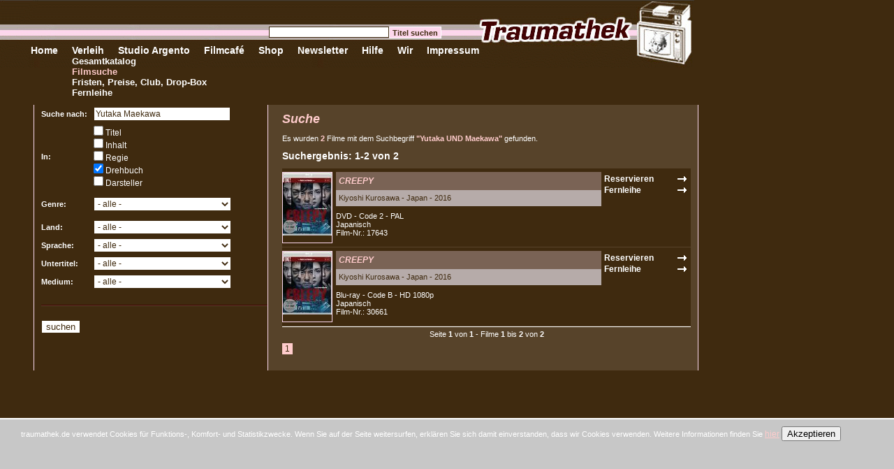

--- FILE ---
content_type: text/css;
request_url: https://www.traumathek.de/ic/page/51/css-page.html
body_size: 1759
content:
body {
    margin:0px;
    padding:0px;
    background:#3F2A0F;
    font-family:Verdana,Arial,sans-serif;
    font-size:11px;
    color:#fff;
}
form {
    margin:0px;
    padding:0px;
}
img {
    border:0px;
}
table.tblres th {
    text-align:left;
    padding-right:6px;
}
table.tblres td {
    padding:4px 4px;
    font-size:12px;
}
table.tblres select, table.tblres input {
    border:1px solid #3F2A0F;
    background-color:#fff;
    color:#3F2A0F;
    font-family:Arial;
    margin:0px;
    padding:2px;
    font-size:12px;
}
table.tblres input {
    width:190px;
}
table.tblres .btn {
    width:150px;
    background-color:#3F2A0F;
    color:#fff;
    font-weight:bold;
    margin-top:20px;
}

table.tblsearch th {
    text-align:left;
    padding-right:6px;
}
table.tblsearch td {
    padding:3px 3px;
    font-size:12px;
}
table.tblsearch select, table.tblsearch input {
    width:190px;
    border:1px solid #3F2A0F;
    background-color:#fff;
    color:#3F2A0F;
    font-family:Arial;
    margin:0px;
    padding:2px;
    font-size:12px;
}
table.tblsearch select {
    padding:1px;
    width:197px;
}
table.tblsearch .cb {
    width:14px;
    height:14px;
    margin:1px 0px;
    padding:0px;
    line-height:14px;
}
a.back:link, a.back:visited, a.back:active, a.back:hover {
    padding-left:12px;
    background:url(https://www.traumathek.de/icoaster/files/pfeil_zurueck.gif) no-repeat 0px 5px;
    font-weight:bold;
    font-size:12px;
}
a.basket:link, a.basket:visited, a.basket:active, a.basket:hover {
    padding-left:20px;
    background:url(https://www.traumathek.de/icoaster/files/pfeil_rechts.gif) no-repeat 0px 0px;
    font-weight:bold;
    font-size:12px;
    color:#3F2A0F;
}

.putbasket {
    border:0px;
    color:#fff;
    font-weight:bold;
    font-family:Arial;
    font-size:12px;
    margin:0px;
    padding:0px;
    width:120px;
    height:16px;
    text-align:left;
    cursor:pointer;
    background:url(https://www.traumathek.de/icoaster/files/pfeil_rechts_2.gif) no-repeat right center #3F2A0F;
}
div.divider {
    height:0px;
    font-size:0px;
    line-height:0px;
    border-top:1px solid #410100;
    border-bottom:1px solid #59432E;
    clear:both;
    margin:0px;
    padding:0px;
}
table.cols {
    width:1000px;
}
table.cols td.col1 {
    width:50px;
    vertical-align:top;
}
table.cols td.col2 {
    vertical-align:top;
    width:325px;
    padding:0px 0px 20px 10px;
    border-right:1px solid #FBD8EE;
    border-left:1px solid #FBD8EE;
}
table.cols td.col3 {
    padding:10px 10px 20px 20px;
    width:590px;
    border-right:1px solid #FBD8EE;
    vertical-align:top;
}
table.cols td.color1 {
    background-color:#57432A;
}
table.cols td.color2 {
    background-color:#fff;
    color:#3F2A0F;
}
table.cols td.color3 {
    background-color:#3F2A0F;
}
strong {
    color:#FFCCCC;
}
a:link, a:active, a:visited, a:hover {
    font-family:Arial,sans-serif;
    font-size:12px;
    color:#FFCCCC;
    text-decoration:none;
}
a:hover {
    text-decoration:underline;
}
table.tblhead {
    background:url(https://www.traumathek.de/icoaster/files/bg.gif) no-repeat;
    height:100px;
    width:999px;
    margin-bottom:50px;
}
table.tblhead td {
    vertical-align:bottom;
    padding-bottom:20px;
    padding-left:20px;
}
table.tblhead a:link, table.tblhead a:active, table.tblhead a:visited, table.tblhead a:hover  {
    font-size:14px;
    font-weight:bold;
    display:block;
    float:left;
    margin-right:20px;
    color:#fff;
    text-decoration:none;
}
table.tblhead a:hover {
    color:#FFCCCC;
}
table.tblhead a.act:link, table.tblhead a.act:active, table.tblhead a.act:visited, table.tblhead a.act:hover  {
    color:#FFCCCC;
    text-decoration:none;
}
table.tblhead a.sub:link, table.tblhead a.sub:active, table.tblhead a.sub:visited, table.tblhead a.sub:hover  {
    font-size:13px;
    font-weight:bold;
    display:block;
    color:#fff;
}
table.tblhead a.sub:hover {
    color:#FFCCCC;
}
table.tblhead a.subact:link, table.tblhead a.subact:active, table.tblhead a.subact:visited, table.tblhead a.subact:hover  {
    color:#FFCCCC;
    font-size:13px;
    text-decoration:none;
}
.navitop {
    position:relative;
    float:left;
}
.navisub {
    position:absolute;
    left:0px;
    top:16px;
    width:300px;
}
a.dark:link, a.dark:visited, a.dark:active, a.dark:hover {
    color:#3F2A0F;
    font-weight:bold;
}
a.dark:hover {
    text-decoration:underline;
}
a.navi:link, a.navi:active, a.navi:visited, a.navi:hover,
a.naviact:link, a.naviact:active, a.naviact:visited, a.naviact:hover {
    font-size:12px;
    font-weight:bold;
    font-style:italic;
    display:block;
    width:270px;
    border-bottom:1px solid #3F2A0F;
    text-decoration:none;
    color:#fff;
}
a.navi:hover, a.naviact:link, a.naviact:active, a.naviact:visited, a.naviact:hover {
    color:#FFCCCC;
    border-bottom:1px solid #fff;
}

a.navis:link, a.navis:active, a.navis:visited, a.navis:hover,
a.navisact:link, a.navisact:active, a.navisact:visited, a.navisact:hover {
    font-size:12px;
    font-weight:bold;
    font-style:italic;
    display:block;
    width:220px;
    border-bottom:1px solid #3F2A0F;
    margin-left:50px;
    text-decoration:none;
}
a.navis:hover, a.navisact:link, a.navisact:active, a.navisact:visited, a.navisact:hover {
    color:#FFCCCC;
    border-bottom:1px solid #fff;
}



a.prod:link, a.prod:active, a.prod:visited, a.prod:hover {
    font-size:10px;
    font-weight:bold;
    font-style:italic;
}
a.prod:hover {
    color:#FFCCCC;
}
a.prodbig:link, a.prodbig:active, a.prodbig:visited, a.prodbig:hover {
    font-size:12px;
    font-weight:bold;
    font-style:italic;
}
a.prodbig:hover {
    color:#FFCCCC;
}

a.big:link {
    font-size:18px;
    font-weight:bold;
    font-style:italic;
    color:#FFCCCC;
    margin:0px 0px 10px 0px;
    padding:0px;
}

h1 {
    font-size:18px;
    font-weight:bold;
    font-style:italic;
    color:#FFCCCC;
    margin:0px 0px 10px 0px;
    padding:0px;
}
h2 {
    font-size:14px;
    font-weight:bold;
    margin:0px 0px 10px 0px;
    padding:0px;
    font-family:Arial,Helvetica;
}
h3 {
    font-size:12px;
    font-weight:bold;
    margin:0px 0px 10px 0px;
    padding:0px;
    font-family:Arial,Helvetica;
}
h3 span.normal {
    font-weight:normal;
}
#qsearch {
    position:absolute;
    left:385px;
    top:38px;
}
input {
    border:1px solid #3F2A0F;
    background-color:#fff;
    color:#3F2A0F;
    font-family:Arial;
}
#qsearch .field {
    font-size:12px;
    width:170px;
    padding:0px;
    margin:0px;
    display:block;
    float:left;
}
#qsearch .button {
    font-size:11px;
    padding:0px 4px 0px 4px;
    margin:0px 0px 0px 0px;
    height:17px;
    border:1px solid #fff;
    background-color:#FDD7EC;
    color:#3F2A0F;
    display:block;
    float:left;
    font-weight:bold;
}
#reservation {
    position:absolute;
    left:690px;
    top:92px;
}
#interlending {
    position:absolute;
    left:560px;
    top:92px;
}
#interlending a:link, #interlending a:visited, #interlending a:active, #interlending a:hover, 
#reservation a:link, #reservation a:visited, #reservation a:active, #reservation a:hover {
    color:#FFCCCC;
    text-decoration:underline;
    font-weight:bold;
}
.pagingblockinfo {
    border-top:1px solid #fff;
    padding:4px 0px 4px 0px;
}
.pagingblock {
    padding:4px 0px 4px 0px;
}
.pagingblock strong {
    font-size:12px;
    background-color:#FFCCCC;
    color:#3F2A0F;
    padding:1px 4px;
    font-weight:normal;
}
.pagingblock a:link, .pagingblock a:visited, .pagingblock a:active, .pagingblock a:hover {
    border:0px;
    padding:1px 5px;
}
.pagingblock a:hover {
    border:1px solid #fff;
    padding:0px 4px;
}
.fbox {
    width:97px;
    height:150px;
    display:block;
    float:left;
    overflow:hidden;
}
.fboximg {
    width:70px;
    height:100px;
    border:1px solid #FBD8EE;
    overflow:hidden;
}
.lbox {
    background-color:#3F2A0F;
    border-bottom:1px solid #57432A;
    padding:5px 0px;
    clear:both;
}
.lbox td.c1 {
    background-color:#7A6355;
    color:#fff;
    width:100%;
    padding:2px 4px;
}
.lbox td.c2 {
    background-color:#B6ABA9;
    color:#3F2A0F;
    padding:2px 4px;
}
.lbox td.btn {
    padding:2px 4px 0px 4px;
    vertical-align:top;
}

a.fb-share img {
    padding:10px 0;
    border:0 solid;
}
div.yt-movie {
    margin:10px 0 0 0;
}

#cookie-message {
    position: fixed;
    z-index: 999999;
    left: 0;
    right: 0;
    bottom: 0;
    height: 80px;
    background-color: #c7c7c7;
    border-top: 2px solid #fff;
    padding: 10px 30px 30px 30px;
}


#cookie-message > a {
    text-decoration: underline;
}